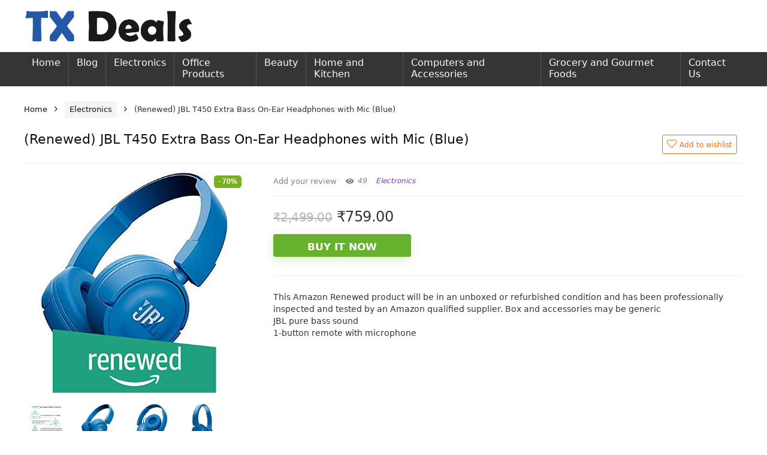

--- FILE ---
content_type: text/html; charset=UTF-8
request_url: https://www.txdeals.in/product/renewed-jbl-t450-extra-bass-on-ear-headphones-with-mic-blue/
body_size: 18880
content:
<!DOCTYPE html>
<!--[if IE 8]>    <html class="ie8" lang="en-US"> <![endif]-->
<!--[if IE 9]>    <html class="ie9" lang="en-US"> <![endif]-->
<!--[if (gt IE 9)|!(IE)] lang="en-US"><![endif]-->
<html lang="en-US">
<head>
<meta charset="UTF-8" />
<meta name=viewport content="width=device-width, initial-scale=1.0" />
<!-- feeds & pingback -->
<link rel="profile" href="https://gmpg.org/xfn/11" />
<link rel="pingback" href="https://www.txdeals.in/xmlrpc.php" />
<meta name='robots' content='max-image-preview:large' />
			<!-- start/ frontend header/ WooZone -->
					<style type="text/css">
				.WooZone-price-info {
					font-size: 0.6em;
				}
				.woocommerce div.product p.price, .woocommerce div.product span.price {
					line-height: initial !important;
				}
			</style>
					<!-- end/ frontend header/ WooZone -->
		
	<!-- This site is optimized with the Yoast SEO plugin v14.3 - https://yoast.com/wordpress/plugins/seo/ -->
	<title>(Renewed) JBL T450 Extra Bass On-Ear Headphones with Mic (Blue) - TX Deals</title>
	<meta name="robots" content="index, follow" />
	<meta name="googlebot" content="index, follow, max-snippet:-1, max-image-preview:large, max-video-preview:-1" />
	<meta name="bingbot" content="index, follow, max-snippet:-1, max-image-preview:large, max-video-preview:-1" />
	<link rel="canonical" href="https://www.txdeals.in/product/renewed-jbl-t450-extra-bass-on-ear-headphones-with-mic-blue/" />
	<meta property="og:locale" content="en_US" />
	<meta property="og:type" content="article" />
	<meta property="og:title" content="(Renewed) JBL T450 Extra Bass On-Ear Headphones with Mic (Blue) - TX Deals" />
	<meta property="og:description" content="This Amazon Renewed product will be in an unboxed or refurbished condition and has been professionally inspected and tested by an Amazon qualified supplier. Box and accessories may be generic JBL pure bass sound 1-button remote with microphone" />
	<meta property="og:url" content="https://www.txdeals.in/product/renewed-jbl-t450-extra-bass-on-ear-headphones-with-mic-blue/" />
	<meta property="og:site_name" content="TX Deals" />
	<meta property="og:image" content="https://images-na.ssl-images-amazon.com/images/I/419hAyAIydL.jpg" />
	<meta property="og:image:width" content="500" />
	<meta property="og:image:height" content="500" />
	<meta name="twitter:card" content="summary_large_image" />
	<script type="application/ld+json" class="yoast-schema-graph">{"@context":"https://schema.org","@graph":[{"@type":"WebSite","@id":"https://www.txdeals.in/#website","url":"https://www.txdeals.in/","name":"TX Deals","description":"Best Deals On Internet","potentialAction":[{"@type":"SearchAction","target":"https://www.txdeals.in/?s={search_term_string}","query-input":"required name=search_term_string"}],"inLanguage":"en-US"},{"@type":"ImageObject","@id":"https://www.txdeals.in/product/renewed-jbl-t450-extra-bass-on-ear-headphones-with-mic-blue/#primaryimage","inLanguage":"en-US","url":"https://images-na.ssl-images-amazon.com/images/I/419hAyAIydL.jpg","width":500,"height":500},{"@type":"WebPage","@id":"https://www.txdeals.in/product/renewed-jbl-t450-extra-bass-on-ear-headphones-with-mic-blue/#webpage","url":"https://www.txdeals.in/product/renewed-jbl-t450-extra-bass-on-ear-headphones-with-mic-blue/","name":"(Renewed) JBL T450 Extra Bass On-Ear Headphones with Mic (Blue) - TX Deals","isPartOf":{"@id":"https://www.txdeals.in/#website"},"primaryImageOfPage":{"@id":"https://www.txdeals.in/product/renewed-jbl-t450-extra-bass-on-ear-headphones-with-mic-blue/#primaryimage"},"datePublished":"2020-05-21T16:24:08+00:00","dateModified":"2020-05-21T16:24:08+00:00","inLanguage":"en-US","potentialAction":[{"@type":"ReadAction","target":["https://www.txdeals.in/product/renewed-jbl-t450-extra-bass-on-ear-headphones-with-mic-blue/"]}]}]}</script>
	<!-- / Yoast SEO plugin. -->


<link rel='dns-prefetch' href='//s.w.org' />
<link rel="alternate" type="application/rss+xml" title="TX Deals &raquo; Feed" href="https://www.txdeals.in/feed/" />
<link rel="alternate" type="application/rss+xml" title="TX Deals &raquo; Comments Feed" href="https://www.txdeals.in/comments/feed/" />
<link rel="alternate" type="application/rss+xml" title="TX Deals &raquo; (Renewed) JBL T450 Extra Bass On-Ear Headphones with Mic (Blue) Comments Feed" href="https://www.txdeals.in/product/renewed-jbl-t450-extra-bass-on-ear-headphones-with-mic-blue/feed/" />
		<script type="text/javascript">
			window._wpemojiSettings = {"baseUrl":"https:\/\/s.w.org\/images\/core\/emoji\/13.1.0\/72x72\/","ext":".png","svgUrl":"https:\/\/s.w.org\/images\/core\/emoji\/13.1.0\/svg\/","svgExt":".svg","source":{"concatemoji":"https:\/\/www.txdeals.in\/wp-includes\/js\/wp-emoji-release.min.js?ver=5.8.12"}};
			!function(e,a,t){var n,r,o,i=a.createElement("canvas"),p=i.getContext&&i.getContext("2d");function s(e,t){var a=String.fromCharCode;p.clearRect(0,0,i.width,i.height),p.fillText(a.apply(this,e),0,0);e=i.toDataURL();return p.clearRect(0,0,i.width,i.height),p.fillText(a.apply(this,t),0,0),e===i.toDataURL()}function c(e){var t=a.createElement("script");t.src=e,t.defer=t.type="text/javascript",a.getElementsByTagName("head")[0].appendChild(t)}for(o=Array("flag","emoji"),t.supports={everything:!0,everythingExceptFlag:!0},r=0;r<o.length;r++)t.supports[o[r]]=function(e){if(!p||!p.fillText)return!1;switch(p.textBaseline="top",p.font="600 32px Arial",e){case"flag":return s([127987,65039,8205,9895,65039],[127987,65039,8203,9895,65039])?!1:!s([55356,56826,55356,56819],[55356,56826,8203,55356,56819])&&!s([55356,57332,56128,56423,56128,56418,56128,56421,56128,56430,56128,56423,56128,56447],[55356,57332,8203,56128,56423,8203,56128,56418,8203,56128,56421,8203,56128,56430,8203,56128,56423,8203,56128,56447]);case"emoji":return!s([10084,65039,8205,55357,56613],[10084,65039,8203,55357,56613])}return!1}(o[r]),t.supports.everything=t.supports.everything&&t.supports[o[r]],"flag"!==o[r]&&(t.supports.everythingExceptFlag=t.supports.everythingExceptFlag&&t.supports[o[r]]);t.supports.everythingExceptFlag=t.supports.everythingExceptFlag&&!t.supports.flag,t.DOMReady=!1,t.readyCallback=function(){t.DOMReady=!0},t.supports.everything||(n=function(){t.readyCallback()},a.addEventListener?(a.addEventListener("DOMContentLoaded",n,!1),e.addEventListener("load",n,!1)):(e.attachEvent("onload",n),a.attachEvent("onreadystatechange",function(){"complete"===a.readyState&&t.readyCallback()})),(n=t.source||{}).concatemoji?c(n.concatemoji):n.wpemoji&&n.twemoji&&(c(n.twemoji),c(n.wpemoji)))}(window,document,window._wpemojiSettings);
		</script>
		<style type="text/css">
img.wp-smiley,
img.emoji {
	display: inline !important;
	border: none !important;
	box-shadow: none !important;
	height: 1em !important;
	width: 1em !important;
	margin: 0 .07em !important;
	vertical-align: -0.1em !important;
	background: none !important;
	padding: 0 !important;
}
</style>
	<link rel='stylesheet' id='thickbox.css-css'  href='https://www.txdeals.in/wp-includes/js/thickbox/thickbox.css?ver=13.6.8' type='text/css' media='all' />
<link rel='stylesheet' id='wp-block-library-css'  href='https://www.txdeals.in/wp-includes/css/dist/block-library/style.min.css?ver=5.8.12' type='text/css' media='all' />
<link rel='stylesheet' id='quads-style-css-css'  href='https://www.txdeals.in/wp-content/plugins/quick-adsense-reloaded/includes/gutenberg/dist/blocks.style.build.css?ver=2.0.9' type='text/css' media='all' />
<link rel='stylesheet' id='wc-blocks-vendors-style-css'  href='https://www.txdeals.in/wp-content/plugins/woocommerce/packages/woocommerce-blocks/build/wc-blocks-vendors-style.css?ver=6.1.0' type='text/css' media='all' />
<link rel='stylesheet' id='wc-blocks-style-css'  href='https://www.txdeals.in/wp-content/plugins/woocommerce/packages/woocommerce-blocks/build/wc-blocks-style.css?ver=6.1.0' type='text/css' media='all' />
<link rel='stylesheet' id='contact-form-7-css'  href='https://www.txdeals.in/wp-content/plugins/contact-form-7/includes/css/styles.css?ver=5.1.7' type='text/css' media='all' />
<link rel='stylesheet' id='toc-screen-css'  href='https://www.txdeals.in/wp-content/plugins/table-of-contents-plus/screen.min.css?ver=2002' type='text/css' media='all' />
<link rel='stylesheet' id='photoswipe-css'  href='https://www.txdeals.in/wp-content/plugins/woocommerce/assets/css/photoswipe/photoswipe.min.css?ver=5.9.1' type='text/css' media='all' />
<link rel='stylesheet' id='photoswipe-default-skin-css'  href='https://www.txdeals.in/wp-content/plugins/woocommerce/assets/css/photoswipe/default-skin/default-skin.min.css?ver=5.9.1' type='text/css' media='all' />
<style id='woocommerce-inline-inline-css' type='text/css'>
.woocommerce form .form-row .required { visibility: visible; }
</style>
<link rel='stylesheet' id='WooZone-frontend-style-css'  href='https://www.txdeals.in/wp-content/plugins/woozone/lib/frontend/css/frontend.css?ver=13.6.8' type='text/css' media='all' />
<link rel='stylesheet' id='parent-style-css'  href='https://www.txdeals.in/wp-content/themes/rehub-theme/style.css?ver=5.8.12' type='text/css' media='all' />
<link rel='stylesheet' id='WooZoneProducts-css'  href='https://www.txdeals.in/wp-content/plugins/woozone/modules/product_in_post/style.css?ver=13.6.8' type='text/css' media='all' />
<!--[if lt IE 9]>
<link rel='stylesheet' id='vc_lte_ie9-css'  href='https://www.txdeals.in/wp-content/plugins/js_composer/assets/css/vc_lte_ie9.min.css?ver=7.0.3' type='text/css' media='screen' />
<![endif]-->
<link rel='stylesheet' id='rhstyle-css'  href='https://www.txdeals.in/wp-content/themes/rehub-blankchild/style.css?ver=10.0' type='text/css' media='all' />
<link rel='stylesheet' id='responsive-css'  href='https://www.txdeals.in/wp-content/themes/rehub-theme/css/responsive.css?ver=10.0' type='text/css' media='all' />
<link rel='stylesheet' id='rehubfontawesome-css'  href='https://www.txdeals.in/wp-content/themes/rehub-theme/admin/fonts/fontawesome/font-awesome.min.css?ver=5.3.1' type='text/css' media='all' />
<link rel='stylesheet' id='rehub-woocommerce-css'  href='https://www.txdeals.in/wp-content/themes/rehub-theme/css/woocommerce.css?ver=10.0' type='text/css' media='all' />
<style id='quads-styles-inline-css' type='text/css'>
.quads-ad-label { font-size: 12px; text-align: center; color: #333;}
</style>
<script type='text/javascript' src='https://www.txdeals.in/wp-includes/js/jquery/jquery.min.js?ver=3.6.0' id='jquery-core-js'></script>
<script type='text/javascript' src='https://www.txdeals.in/wp-includes/js/jquery/jquery-migrate.min.js?ver=3.3.2' id='jquery-migrate-js'></script>
<script type='text/javascript' id='rehub-postview-js-extra'>
/* <![CDATA[ */
var postviewvar = {"rhpost_ajax_url":"https:\/\/www.txdeals.in\/wp-content\/plugins\/rehub-framework\/includes\/rehub_ajax.php","post_id":"1003"};
/* ]]> */
</script>
<script type='text/javascript' src='https://www.txdeals.in/wp-content/plugins/rehub-framework/assets/js/postviews.js?ver=5.8.12' id='rehub-postview-js'></script>
<script type='text/javascript' id='WooZone-frontend-script-js-extra'>
/* <![CDATA[ */
var woozone_vars = {"ajax_url":"https:\/\/www.txdeals.in\/wp-admin\/admin-ajax.php","checkout_url":"https:\/\/www.txdeals.in\/checkout\/","lang":{"loading":"Loading...","closing":"Closing...","saving":"Saving...","updating":"Updating...","amzcart_checkout":"checkout done","amzcart_cancel":"canceled","amzcart_checkout_msg":"all good","amzcart_cancel_msg":"You must check or cancel all amazon shops!","available_yes":"available","available_no":"not available","load_cross_sell_box":"Frequently Bought Together Loading..."}};
/* ]]> */
</script>
<script type='text/javascript' src='https://www.txdeals.in/wp-content/plugins/woozone/lib/frontend/js/frontend.js?ver=13.6.8' id='WooZone-frontend-script-js'></script>
<link rel="https://api.w.org/" href="https://www.txdeals.in/wp-json/" /><link rel="alternate" type="application/json" href="https://www.txdeals.in/wp-json/wp/v2/product/1003" /><link rel="EditURI" type="application/rsd+xml" title="RSD" href="https://www.txdeals.in/xmlrpc.php?rsd" />
<link rel="wlwmanifest" type="application/wlwmanifest+xml" href="https://www.txdeals.in/wp-includes/wlwmanifest.xml" /> 
<meta name="generator" content="WordPress 5.8.12" />
<meta name="generator" content="WooCommerce 5.9.1" />
<link rel='shortlink' href='https://www.txdeals.in/?p=1003' />
<link rel="alternate" type="application/json+oembed" href="https://www.txdeals.in/wp-json/oembed/1.0/embed?url=https%3A%2F%2Fwww.txdeals.in%2Fproduct%2Frenewed-jbl-t450-extra-bass-on-ear-headphones-with-mic-blue%2F" />
<link rel="alternate" type="text/xml+oembed" href="https://www.txdeals.in/wp-json/oembed/1.0/embed?url=https%3A%2F%2Fwww.txdeals.in%2Fproduct%2Frenewed-jbl-t450-extra-bass-on-ear-headphones-with-mic-blue%2F&#038;format=xml" />
<!-- HFCM by 99 Robots - Snippet # 1: GMT -->
<!-- Google Tag Manager -->
<script>(function(w,d,s,l,i){w[l]=w[l]||[];w[l].push({'gtm.start':
new Date().getTime(),event:'gtm.js'});var f=d.getElementsByTagName(s)[0],
j=d.createElement(s),dl=l!='dataLayer'?'&l='+l:'';j.async=true;j.src=
'https://www.googletagmanager.com/gtm.js?id='+i+dl;f.parentNode.insertBefore(j,f);
})(window,document,'script','dataLayer','GTM-KGDD2S');</script>
<!-- End Google Tag Manager -->
<!-- /end HFCM by 99 Robots -->
<!-- HFCM by 99 Robots - Snippet # 4: Google Ads Tag -->
<!-- Google tag (gtag.js) -->
<script async src="https://www.googletagmanager.com/gtag/js?id=AW-16866413164"></script>
<script>
  window.dataLayer = window.dataLayer || [];
  function gtag(){dataLayer.push(arguments);}
  gtag('js', new Date());

  gtag('config', 'AW-16866413164');
</script>
<!-- /end HFCM by 99 Robots -->
<script type='text/javascript'>document.cookie = 'quads_browser_width='+screen.width;</script><style type="text/css"> .main-nav{box-shadow:0 1px 4px rgba(0,0,0,0.1),0 0 0 1px rgba(0,0,0,0.03);}nav.top_menu > ul > li > a{font-weight:normal;} .widget .title:after{border-bottom:2px solid #8035be;}.rehub-main-color-border,nav.top_menu > ul > li.vertical-menu.border-main-color .sub-menu,.rh-main-bg-hover:hover,.wp-block-quote,ul.def_btn_link_tabs li.active a,.wp-block-pullquote{border-color:#8035be;}.wpsm_promobox.rehub_promobox{border-left-color:#8035be!important;}.color_link{color:#8035be !important;}.search-header-contents{border-top-color:#8035be;}.wpb_content_element.wpsm-tabs.n_b_tab .wpb_tour_tabs_wrapper .wpb_tabs_nav .ui-state-active a{border-bottom:3px solid #8035be !important}.featured_slider:hover .score,.top_chart_controls .controls:hover,article.post .wpsm_toplist_heading:before{border-color:#8035be;}.btn_more:hover,.small_post .overlay .btn_more:hover,.tw-pagination .current{border:1px solid #8035be;color:#fff}.wpsm-tabs ul.ui-tabs-nav .ui-state-active a,.rehub_woo_review .rehub_woo_tabs_menu li.current{border-top:3px solid #8035be;}.wps_promobox{border-left:3px solid #8035be;}.gallery-pics .gp-overlay{box-shadow:0 0 0 4px #8035be inset;}.post .rehub_woo_tabs_menu li.current,.woocommerce div.product .woocommerce-tabs ul.tabs li.active{border-top:2px solid #8035be;}.rething_item a.cat{border-bottom-color:#8035be}nav.top_menu ul li ul.sub-menu{border-bottom:2px solid #8035be;}.widget.deal_daywoo,.elementor-widget-wpsm_woofeatured .deal_daywoo{border:3px solid #8035be;padding:20px;background:#fff;}.deal_daywoo .wpsm-bar-bar{background-color:#8035be !important} #buddypress div.item-list-tabs ul li.selected a span,#buddypress div.item-list-tabs ul li.current a span,#buddypress div.item-list-tabs ul li a span,.user-profile-div .user-menu-tab > li.active > a,.user-profile-div .user-menu-tab > li.active > a:focus,.user-profile-div .user-menu-tab > li.active > a:hover,.slide .news_cat a,.news_in_thumb:hover .news_cat a,.news_out_thumb:hover .news_cat a,.col-feat-grid:hover .news_cat a,.carousel-style-deal .re_carousel .controls,.re_carousel .controls:hover,.openedprevnext .postNavigation a,.postNavigation a:hover,.top_chart_pagination a.selected,.flex-control-paging li a.flex-active,.flex-control-paging li a:hover,.widget_edd_cart_widget .edd-cart-number-of-items .edd-cart-quantity,.btn_more:hover,.tabs-menu li:hover,.tabs-menu li.current,.featured_slider:hover .score,#bbp_user_edit_submit,.bbp-topic-pagination a,.bbp-topic-pagination a,.custom-checkbox label.checked:after,.slider_post .caption,ul.postpagination li.active a,ul.postpagination li:hover a,ul.postpagination li a:focus,.top_theme h5 strong,.re_carousel .text:after,#topcontrol:hover,.main_slider .flex-overlay:hover a.read-more,.rehub_chimp #mc_embed_signup input#mc-embedded-subscribe,#rank_1.rank_count,#toplistmenu > ul li:before,.rehub_chimp:before,.wpsm-members > strong:first-child,.r_catbox_btn,.wpcf7 .wpcf7-submit,.comm_meta_wrap .rh_user_s2_label,.wpsm_pretty_hover li:hover,.wpsm_pretty_hover li.current,.rehub-main-color-bg,.togglegreedybtn:after,.rh-bg-hover-color:hover .news_cat a,.rh-main-bg-hover:hover,.rh_wrapper_video_playlist .rh_video_currently_playing,.rh_wrapper_video_playlist .rh_video_currently_playing.rh_click_video:hover,.rtmedia-list-item .rtmedia-album-media-count,.tw-pagination .current,.dokan-dashboard .dokan-dash-sidebar ul.dokan-dashboard-menu li.active,.dokan-dashboard .dokan-dash-sidebar ul.dokan-dashboard-menu li:hover,.dokan-dashboard .dokan-dash-sidebar ul.dokan-dashboard-menu li.dokan-common-links a:hover,#ywqa-submit-question,.woocommerce .widget_price_filter .ui-slider .ui-slider-range,.rh-hov-bor-line > a:after,nav.top_menu > ul:not(.off-canvas) > li > a:after,.rh-border-line:after,.wpsm-table.wpsm-table-main-color table tr th,.rehub_chimp_flat #mc_embed_signup input#mc-embedded-subscribe{background:#8035be;}@media (max-width:767px){.postNavigation a{background:#8035be;}}.rh-main-bg-hover:hover,.rh-main-bg-hover:hover .whitehovered{color:#fff !important} a,.carousel-style-deal .deal-item .priced_block .price_count ins,nav.top_menu ul li.menu-item-has-children ul li.menu-item-has-children > a:before,.top_chart_controls .controls:hover,.flexslider .fa-pulse,.footer-bottom .widget .f_menu li a:hover,.comment_form h3 a,.bbp-body li.bbp-forum-info > a:hover,.bbp-body li.bbp-topic-title > a:hover,#subscription-toggle a:before,#favorite-toggle a:before,.aff_offer_links .aff_name a,.rh-deal-price,.commentlist .comment-content small a,.related_articles .title_cat_related a,article em.emph,.campare_table table.one td strong.red,.sidebar .tabs-item .detail p a,.footer-bottom .widget .title span,footer p a,.welcome-frase strong,article.post .wpsm_toplist_heading:before,.post a.color_link,.categoriesbox:hover h3 a:after,.bbp-body li.bbp-forum-info > a,.bbp-body li.bbp-topic-title > a,.widget .title i,.woocommerce-MyAccount-navigation ul li.is-active a,.category-vendormenu li.current a,.deal_daywoo .title,.rehub-main-color,.wpsm_pretty_colored ul li.current a,.wpsm_pretty_colored ul li.current,.rh-heading-hover-color:hover h2 a,.rh-heading-hover-color:hover h3 a,.rh-heading-hover-color:hover h4 a,.rh-heading-hover-color:hover h5 a,.rh-heading-hover-color:hover .rh-heading-hover-item a,.rh-heading-icon:before,.widget_layered_nav ul li.chosen a:before,.wp-block-quote.is-style-large p,ul.page-numbers li span.current,ul.page-numbers li a:hover,ul.page-numbers li.active a,.page-link > span:not(.page-link-title),blockquote:not(.wp-block-quote) p,span.re_filtersort_btn:hover,span.active.re_filtersort_btn,.deal_daywoo .price,div.sortingloading:after{color:#8035be;} .page-link > span:not(.page-link-title),.postimagetrend .title,.widget.widget_affegg_widget .title,.widget.top_offers .title,.widget.cegg_widget_products .title,header .header_first_style .search form.search-form [type="submit"],header .header_eight_style .search form.search-form [type="submit"],.more_post a,.more_post span,.filter_home_pick span.active,.filter_home_pick span:hover,.filter_product_pick span.active,.filter_product_pick span:hover,.rh_tab_links a.active,.rh_tab_links a:hover,.wcv-navigation ul.menu li.active,.wcv-navigation ul.menu li:hover a,form.search-form [type="submit"],.rehub-sec-color-bg,input#ywqa-submit-question,input#ywqa-send-answer,.woocommerce button.button.alt,.tabsajax span.active.re_filtersort_btn,.wpsm-table.wpsm-table-sec-color table tr th{background:#000000 !important;color:#fff !important;outline:0}.widget.widget_affegg_widget .title:after,.widget.top_offers .title:after,.vc_tta-tabs.wpsm-tabs .vc_tta-tab.vc_active,.vc_tta-tabs.wpsm-tabs .vc_tta-panel.vc_active .vc_tta-panel-heading,.widget.cegg_widget_products .title:after{border-top-color:#000000 !important;}.page-link > span:not(.page-link-title){border:1px solid #000000;}.page-link > span:not(.page-link-title),.header_first_style .search form.search-form [type="submit"] i{color:#fff !important;}.rh_tab_links a.active,.rh_tab_links a:hover,.rehub-sec-color-border,nav.top_menu > ul > li.vertical-menu.border-sec-color > .sub-menu{border-color:#000000}.rh_wrapper_video_playlist .rh_video_currently_playing,.rh_wrapper_video_playlist .rh_video_currently_playing.rh_click_video:hover{background-color:#000000;box-shadow:1200px 0 0 #000000 inset;}.rehub-sec-color{color:#000000} form.search-form input[type="text"]{border-radius:4px}.news .priced_block .price_count,.blog_string .priced_block .price_count,.main_slider .price_count{margin-right:5px}.right_aff .priced_block .btn_offer_block,.right_aff .priced_block .price_count{border-radius:0 !important}form.search-form.product-search-form input[type="text"]{border-radius:4px 0 0 4px;}form.search-form [type="submit"]{border-radius:0 4px 4px 0;}.rtl form.search-form.product-search-form input[type="text"]{border-radius:0 4px 4px 0;}.rtl form.search-form [type="submit"]{border-radius:4px 0 0 4px;}.price_count,.rehub_offer_coupon,#buddypress .dir-search input[type=text],.gmw-form-wrapper input[type=text],.gmw-form-wrapper select,#buddypress a.button,.btn_more,#main_header .wpsm-button,#rh-header-cover-image .wpsm-button,#wcvendor_image_bg .wpsm-button,input[type="text"],textarea,input[type="tel"],input[type="password"],input[type="email"],input[type="url"],input[type="number"],.def_btn,input[type="submit"],input[type="button"],input[type="reset"],.rh_offer_list .offer_thumb .deal_img_wrap,.grid_onsale,.rehub-main-smooth,.re_filter_instore span.re_filtersort_btn:hover,.re_filter_instore span.active.re_filtersort_btn,#buddypress .standard-form input[type=text],#buddypress .standard-form textarea,.blacklabelprice{border-radius:4px}.news-community,.woocommerce .products.grid_woo .product,.rehub_chimp #mc_embed_signup input.email,#mc_embed_signup input#mc-embedded-subscribe,.rh_offer_list,.woo-tax-logo,#buddypress div.item-list-tabs ul li a,#buddypress form#whats-new-form,#buddypress div#invite-list,#buddypress #send-reply div.message-box,.rehub-sec-smooth,.rate-bar-bar,.rate-bar,#wcfm-main-contentainer #wcfm-content,.wcfm_welcomebox_header{border-radius:5px} .woocommerce .summary .masked_coupon,.woocommerce a.woo_loop_btn,.woocommerce .button.checkout,.woocommerce input.button.alt,.woocommerce a.add_to_cart_button,.woocommerce-page a.add_to_cart_button,.woocommerce .single_add_to_cart_button,.woocommerce div.product form.cart .button,.woocommerce .checkout-button.button,.woofiltersbig .prdctfltr_buttons a.prdctfltr_woocommerce_filter_submit,.priced_block .btn_offer_block,.priced_block .button,.rh-deal-compact-btn,input.mdf_button,#buddypress input[type="submit"],#buddypress input[type="button"],#buddypress input[type="reset"],#buddypress button.submit,.wpsm-button.rehub_main_btn,.wcv-grid a.button,input.gmw-submit,#ws-plugin--s2member-profile-submit,#rtmedia_create_new_album,input[type="submit"].dokan-btn-theme,a.dokan-btn-theme,.dokan-btn-theme,#wcfm_membership_container a.wcfm_submit_button,.woocommerce button.button,.rehub-main-btn-bg{background:none #66b22c !important;color:#ffffff !important;fill:#ffffff !important;border:none !important;text-decoration:none !important;outline:0;box-shadow:-1px 6px 19px rgba(102,178,44,0.2) !important;border-radius:4px !important;}.rehub-main-btn-bg > a{color:#ffffff !important;}.woocommerce a.woo_loop_btn:hover,.woocommerce .button.checkout:hover,.woocommerce input.button.alt:hover,.woocommerce a.add_to_cart_button:hover,.woocommerce-page a.add_to_cart_button:hover,.woocommerce a.single_add_to_cart_button:hover,.woocommerce-page a.single_add_to_cart_button:hover,.woocommerce div.product form.cart .button:hover,.woocommerce-page div.product form.cart .button:hover,.woocommerce .checkout-button.button:hover,.woofiltersbig .prdctfltr_buttons a.prdctfltr_woocommerce_filter_submit:hover,.priced_block .btn_offer_block:hover,.wpsm-button.rehub_main_btn:hover,#buddypress input[type="submit"]:hover,#buddypress input[type="button"]:hover,#buddypress input[type="reset"]:hover,#buddypress button.submit:hover,.small_post .btn:hover,.ap-pro-form-field-wrapper input[type="submit"]:hover,.wcv-grid a.button:hover,#ws-plugin--s2member-profile-submit:hover,input[type="submit"].dokan-btn-theme:hover,a.dokan-btn-theme:hover,.dokan-btn-theme:hover,.rething_button .btn_more:hover,#wcfm_membership_container a.wcfm_submit_button:hover,.woocommerce button.button:hover,.rehub-main-btn-bg:hover,.rehub-main-btn-bg:hover > a{background:none #c9e69e !important;color:#ffffff !important;box-shadow:-1px 6px 13px rgba(201,230,158,0.4) !important;border-color:transparent;}.rehub_offer_coupon:hover{border:1px dashed #c9e69e;}.rehub_offer_coupon:hover i.far,.rehub_offer_coupon:hover i.fal,.rehub_offer_coupon:hover i.fas{color:#c9e69e}.re_thing_btn .rehub_offer_coupon.not_masked_coupon:hover{color:#c9e69e !important}.woocommerce a.woo_loop_btn:active,.woocommerce .button.checkout:active,.woocommerce .button.alt:active,.woocommerce a.add_to_cart_button:active,.woocommerce-page a.add_to_cart_button:active,.woocommerce a.single_add_to_cart_button:active,.woocommerce-page a.single_add_to_cart_button:active,.woocommerce div.product form.cart .button:active,.woocommerce-page div.product form.cart .button:active,.woocommerce .checkout-button.button:active,.woofiltersbig .prdctfltr_buttons a.prdctfltr_woocommerce_filter_submit:active,.wpsm-button.rehub_main_btn:active,#buddypress input[type="submit"]:active,#buddypress input[type="button"]:active,#buddypress input[type="reset"]:active,#buddypress button.submit:active,.ap-pro-form-field-wrapper input[type="submit"]:active,.wcv-grid a.button:active,#ws-plugin--s2member-profile-submit:active,input[type="submit"].dokan-btn-theme:active,a.dokan-btn-theme:active,.dokan-btn-theme:active,.woocommerce button.button:active,.rehub-main-btn-bg:active{background:none #66b22c !important;box-shadow:0 1px 0 #999 !important;top:2px;color:#ffffff !important;}.rehub_btn_color{background-color:#66b22c;border:1px solid #66b22c;color:#ffffff;text-shadow:none}.rehub_btn_color:hover{color:#ffffff;background-color:#c9e69e;border:1px solid #c9e69e;}.rething_button .btn_more{border:1px solid #66b22c;color:#66b22c;}.rething_button .priced_block.block_btnblock .price_count{color:#66b22c;font-weight:normal;}.widget_merchant_list .buttons_col{background-color:#66b22c !important;}.widget_merchant_list .buttons_col a{color:#ffffff !important;}.rehub-svg-btn-fill svg{fill:#66b22c;}.rehub-svg-btn-stroke svg{stroke:#66b22c;}@media (max-width:767px){#float-panel-woo-area{border-top:1px solid #66b22c}}.rh_post_layout_big_offer .priced_block .btn_offer_block{text-shadow:none}.re-starburst.badge_4,.re-starburst.badge_4 span,.re-line-badge.badge_4,.re-ribbon-badge.badge_4 span{background:#ff0202;}.table_view_charts .top_chart_item.ed_choice_col.badge_4,.table_view_charts .top_chart_item.ed_choice_col.badge_4 li:first-child:before,.table_view_charts .top_chart_item.ed_choice_col.badge_4 > ul > li:last-child:before{border-top:1px solid #ff0202;}.table_view_charts .top_chart_item.ed_choice_col.badge_4 > ul > li:last-child{border-bottom:1px solid #ff0202;}.re-line-badge.re-line-table-badge.badge_4:before{border-top-color:#ff0202}.re-line-badge.re-line-table-badge.badge_4:after{border-bottom-color:#ff0202}</style><style>#neg_comment, #pos_comment{display:none}
.woocommerce .woocommerce-ordering {
    display: none;
}</style>	<noscript><style>.woocommerce-product-gallery{ opacity: 1 !important; }</style></noscript>
	      <meta name="onesignal" content="wordpress-plugin"/>
            <script>

      window.OneSignal = window.OneSignal || [];

      OneSignal.push( function() {
        OneSignal.SERVICE_WORKER_UPDATER_PATH = "OneSignalSDKUpdaterWorker.js.php";
        OneSignal.SERVICE_WORKER_PATH = "OneSignalSDKWorker.js.php";
        OneSignal.SERVICE_WORKER_PARAM = { scope: '/' };

        OneSignal.setDefaultNotificationUrl("https://www.txdeals.in");
        var oneSignal_options = {};
        window._oneSignalInitOptions = oneSignal_options;

        oneSignal_options['wordpress'] = true;
oneSignal_options['appId'] = '15b4fb2b-b0c8-4ba8-9b86-8206ba9f171f';
oneSignal_options['welcomeNotification'] = { };
oneSignal_options['welcomeNotification']['title'] = "";
oneSignal_options['welcomeNotification']['message'] = "";
oneSignal_options['path'] = "https://www.txdeals.in/wp-content/plugins/onesignal-free-web-push-notifications/sdk_files/";
oneSignal_options['safari_web_id'] = "web.onesignal.auto.1afb9025-a2b0-4a54-8c00-23b218b2b39b";
oneSignal_options['promptOptions'] = { };
oneSignal_options['notifyButton'] = { };
oneSignal_options['notifyButton']['enable'] = true;
oneSignal_options['notifyButton']['position'] = 'bottom-right';
oneSignal_options['notifyButton']['theme'] = 'default';
oneSignal_options['notifyButton']['size'] = 'medium';
oneSignal_options['notifyButton']['showCredit'] = true;
oneSignal_options['notifyButton']['text'] = {};
                OneSignal.init(window._oneSignalInitOptions);
                OneSignal.showSlidedownPrompt();      });

      function documentInitOneSignal() {
        var oneSignal_elements = document.getElementsByClassName("OneSignal-prompt");

        var oneSignalLinkClickHandler = function(event) { OneSignal.push(['registerForPushNotifications']); event.preventDefault(); };        for(var i = 0; i < oneSignal_elements.length; i++)
          oneSignal_elements[i].addEventListener('click', oneSignalLinkClickHandler, false);
      }

      if (document.readyState === 'complete') {
           documentInitOneSignal();
      }
      else {
           window.addEventListener("load", function(event){
               documentInitOneSignal();
          });
      }
    </script>
<meta name="generator" content="Powered by WPBakery Page Builder - drag and drop page builder for WordPress."/>
<link rel="icon" href="https://www.txdeals.in/wp-content/uploads/2020/05/cropped-TX-32x32.png" sizes="32x32" />
<link rel="icon" href="https://www.txdeals.in/wp-content/uploads/2020/05/cropped-TX-192x192.png" sizes="192x192" />
<link rel="apple-touch-icon" href="https://www.txdeals.in/wp-content/uploads/2020/05/cropped-TX-180x180.png" />
<meta name="msapplication-TileImage" content="https://www.txdeals.in/wp-content/uploads/2020/05/cropped-TX-270x270.png" />

<!-- BEGIN ExactMetrics v5.3.8 Universal Analytics - https://exactmetrics.com/ -->
<script>
(function(i,s,o,g,r,a,m){i['GoogleAnalyticsObject']=r;i[r]=i[r]||function(){
	(i[r].q=i[r].q||[]).push(arguments)},i[r].l=1*new Date();a=s.createElement(o),
	m=s.getElementsByTagName(o)[0];a.async=1;a.src=g;m.parentNode.insertBefore(a,m)
})(window,document,'script','https://www.google-analytics.com/analytics.js','ga');
  ga('create', 'UA-78068994-5', 'auto');
  ga('send', 'pageview');
</script>
<!-- END ExactMetrics Universal Analytics -->
		<style type="text/css" id="wp-custom-css">
			.woocommerce a.button{
	border-radius: 100px;
  width: 38px;
  height: 38px;
  padding: 7px;
	font-size: 0;
  width: 38px;
  height: 38px;
  line-height: 38px;
  text-align: center;
  display: flex;
	box-shadow: -1px 6px 19px rgba(102,178,44,0.2) !important;
}

.woocommerce a.button:hover{
	  background: none #c9e69e !important;
    color: #ffffff !important;
    box-shadow: -1px 6px 13px rgba(201,230,158,0.4) !important;
}
.wc_vendors_dash_links a.button, .woocommerce a.button, .woocommerce-page a.button, .woocommerce button.button, .woocommerce-page button.button, .woocommerce input.button, .woocommerce-page input.button{
	color: #ffffff;
	background-color: #66B22C;
	width: 100%;
}

.woocommerce .onsale, .woocommerce .onfeatured{
	background:#77B21D;
	border-radius: 5px;
	padding: 3px 7px;
}

.products .button_action{
	display:none;
}

.pb10{
	padding-bottom:17px !important;
}

.pt10{
	padding-top:17px !important;
}

.woocommerce .products .woo_grid_compact h3{
	margin-bottom:3px;
}

.logo_section_wrap img{
    max-height: 57px !important;
}		</style>
		<noscript><style> .wpb_animate_when_almost_visible { opacity: 1; }</style></noscript>	
<script data-ad-client="ca-pub-4412006407036566" async src="https://pagead2.googlesyndication.com/pagead/js/adsbygoogle.js"></script>
	
</head>
<body class="product-template-default single single-product postid-1003 theme-rehub-theme woocommerce woocommerce-page woocommerce-no-js wpb-js-composer js-comp-ver-7.0.3 vc_responsive elementor-default elementor-kit-77">
	               
<!-- Outer Start -->
<div class="rh-outer-wrap">
    <div id="top_ankor"></div>
    <!-- HEADER -->
            <header id="main_header" class="white_style">
            <div class="header_wrap">
                                                <!-- Logo section -->
<div class="logo_section_wrap">
    <div class="rh-container">
        <div class="logo-section rh-flex-center-align tabletblockdisplay header_second_style clearfix">
            <div class="logo">
          		          			<a href="https://www.txdeals.in" class="logo_image"><img src="https://www.txdeals.in/wp-content/uploads/2020/07/TX-Deals-Official-Logo.png" alt="TX Deals" height="" width="" /></a>
          		       
            </div>                       
                                  
        </div>
    </div>
</div>
<!-- /Logo section -->  
<!-- Main Navigation -->
<div class="main-nav dark_style">  
    <div class="rh-container"> 
	        
        <nav class="top_menu"><ul id="menu-main-menu" class="menu"><li id="menu-item-33" class="menu-item menu-item-type-custom menu-item-object-custom menu-item-home"><a href="https://www.txdeals.in/">Home</a></li>
<li id="menu-item-2146" class="menu-item menu-item-type-post_type menu-item-object-page"><a href="https://www.txdeals.in/blog/">Blog</a></li>
<li id="menu-item-34" class="menu-item menu-item-type-taxonomy menu-item-object-product_cat current-product-ancestor current-menu-parent current-product-parent"><a href="https://www.txdeals.in/product-category/electronics/">Electronics</a></li>
<li id="menu-item-35" class="menu-item menu-item-type-taxonomy menu-item-object-product_cat"><a href="https://www.txdeals.in/product-category/office-products/">Office Products</a></li>
<li id="menu-item-102" class="menu-item menu-item-type-taxonomy menu-item-object-product_cat"><a href="https://www.txdeals.in/product-category/beauty/">Beauty</a></li>
<li id="menu-item-103" class="menu-item menu-item-type-taxonomy menu-item-object-product_cat"><a href="https://www.txdeals.in/product-category/home-and-kitchen/">Home and Kitchen</a></li>
<li id="menu-item-115" class="menu-item menu-item-type-taxonomy menu-item-object-product_cat"><a href="https://www.txdeals.in/product-category/computers-and-accessories/">Computers and Accessories</a></li>
<li id="menu-item-116" class="menu-item menu-item-type-taxonomy menu-item-object-product_cat"><a href="https://www.txdeals.in/product-category/grocery-and-gourmet-foods/">Grocery and Gourmet Foods</a></li>
<li id="menu-item-573" class="menu-item menu-item-type-custom menu-item-object-custom"><a href="https://www.txdeals.in/contact-us/">Contact Us</a></li>
</ul></nav>        <div class="responsive_nav_wrap rh_mobile_menu">
            <div id="dl-menu" class="dl-menuwrapper rh-flex-center-align">
                <button id="dl-trigger" class="dl-trigger" aria-label="Menu">
                    <svg viewBox="0 0 32 32" xmlns="http://www.w3.org/2000/svg">
                        <g>
                            <line stroke-linecap="round" id="rhlinemenu_1" y2="7" x2="29" y1="7" x1="3"/>
                            <line stroke-linecap="round" id="rhlinemenu_2" y2="16" x2="18" y1="16" x1="3"/>
                            <line stroke-linecap="round" id="rhlinemenu_3" y2="25" x2="26" y1="25" x1="3"/>
                        </g>
                    </svg>
                </button>
                <div id="mobile-menu-icons" class="rh-flex-center-align rh-flex-right-align">
                    <div id="slide-menu-mobile"></div>
                </div>
            </div>
                    </div>
        <div class="search-header-contents"><form  role="search" method="get" class="search-form" action="https://www.txdeals.in/">
  	<input type="text" name="s" placeholder="Search" class="re-ajax-search" autocomplete="off" data-posttype="product">
  	<input type="hidden" name="post_type" value="product" />  	<button type="submit" class="btnsearch"><i class="fal fa-search"></i></button>
</form>
<div class="re-aj-search-wrap"></div></div>
    </div>
</div>
<!-- /Main Navigation -->
            </div>  
        </header>
            

    
<!-- CONTENT -->
<div class="rh-container"> 
    <div class="rh-content-wrap clearfix">
        <div id="contents-section-woo-area" class="rh-stickysidebar-wrapper">                      
            <div class="ce_woo_auto_sections ce_woo_blocks main-side rh-sticky-container clearfix full_width woo_default_no_sidebar" id="content">
                <div class="post">
                                                            
                    <nav class="woocommerce-breadcrumb"><a href="https://www.txdeals.in">Home</a><span class="delimiter"><i class="far fa-angle-right"></i></span><a href="https://www.txdeals.in/product-category/electronics/">Electronics</a><span class="delimiter"><i class="far fa-angle-right"></i></span>(Renewed) JBL T450 Extra Bass On-Ear Headphones with Mic (Blue)</nav>
                       
                        <div id="product-1003" class="post-1003 product type-product status-publish has-post-thumbnail product_cat-electronics pa_brand-visit-the-jbl-store first instock sale shipping-taxable product-type-external">                         
                            <div class="ce_woo_block_top_holder">
                                <div class="woo_bl_title flowhidden mb10">
                                    <div class="woocommerce-notices-wrapper"></div> 

                                    <h1 class="floatleft tabletblockdisplay pr20 ">(Renewed) JBL T450 Extra Bass On-Ear Headphones with Mic (Blue)</h1>
                                                                        
                                    <div class="woo-top-actions tabletblockdisplay floatright">
                                        <div class="woo-button-actions-area pl5 pb5 pr5">
                                                                                                                                                                                <div class="heart_thumb_wrap text-center"><span class="flowhidden cell_wishlist"><span class="heartplus" data-post_id="1003" data-informer="0"><span class="ml5 rtlmr5 wishaddwrap" id="wishadd1003">Add to wishlist</span><span class="ml5 rtlmr5 wishaddedwrap" id="wishadded1003">Added to wishlist</span><span class="ml5 rtlmr5 wishremovedwrap" id="wishremoved1003">Removed from wishlist</span> </span></span><span id="wishcount1003" class="thumbscount">0</span> </div>                                                                                    </div> 
                                    </div>                                                                     
                                </div>                                 
                                <div class="border-grey-bottom clearfix mb15"></div>

                                <div class="wpsm-one-third wpsm-column-first tabletblockdisplay compare-full-images modulo-lightbox mb30">
                                                                                             
                                    <figure class="text-center">
                                                                                                                        
                                                    
        <span class="onsale"><span>- 70%</span></span>                                                                                     
                                        <a data-rel="rh_top_gallery" href="https://images-na.ssl-images-amazon.com/images/I/419hAyAIydL.jpg" target="_blank" data-thumb="https://images-na.ssl-images-amazon.com/images/I/419hAyAIydL.jpg">            
                                            <img class="lazyload" data-src="https://images-na.ssl-images-amazon.com/images/I/419hAyAIydL.jpg" height="500" alt="(Renewed) JBL T450 Extra Bass On-Ear Headphones with Mic (Blue)" src="https://www.txdeals.in/wp-content/themes/rehub-theme/images/default/noimage_500_500.png" />                                        </a>
                                    </figure>
                                                                         
                                        <div class="rh-flex-eq-height rh_mini_thumbs compare-full-thumbnails mt15 mb15">
                                                                                                                                            <a data-rel="rh_top_gallery" data-thumb="https://images-na.ssl-images-amazon.com/images/I/51NlkwizUuL.jpg" href="https://images-na.ssl-images-amazon.com/images/I/51NlkwizUuL.jpg" target="_blank" class="rh-flex-center-align mb10" data-title=""> 
                                                    <img class="nolazyftheme" src="https://images-na.ssl-images-amazon.com/images/I/51NlkwizUuL.jpg" height="60" alt="(Renewed) JBL T450 Extra Bass On-Ear Headphones with Mic (Blue)" />                                                </a>                               
                                                                                                                                            <a data-rel="rh_top_gallery" data-thumb="https://images-na.ssl-images-amazon.com/images/I/41cmz%2BhOYeL.jpg" href="https://images-na.ssl-images-amazon.com/images/I/41cmz%2BhOYeL.jpg" target="_blank" class="rh-flex-center-align mb10" data-title=""> 
                                                    <img class="nolazyftheme" src="https://images-na.ssl-images-amazon.com/images/I/41cmz%2BhOYeL.jpg" height="60" alt="(Renewed) JBL T450 Extra Bass On-Ear Headphones with Mic (Blue)" />                                                </a>                               
                                                                                                                                            <a data-rel="rh_top_gallery" data-thumb="https://images-na.ssl-images-amazon.com/images/I/41tdOYcOhtL.jpg" href="https://images-na.ssl-images-amazon.com/images/I/41tdOYcOhtL.jpg" target="_blank" class="rh-flex-center-align mb10" data-title=""> 
                                                    <img class="nolazyftheme" src="https://images-na.ssl-images-amazon.com/images/I/41tdOYcOhtL.jpg" height="60" alt="(Renewed) JBL T450 Extra Bass On-Ear Headphones with Mic (Blue)" />                                                </a>                               
                                                                                                                                            <a data-rel="rh_top_gallery" data-thumb="https://images-na.ssl-images-amazon.com/images/I/41cmZYMB3cL.jpg" href="https://images-na.ssl-images-amazon.com/images/I/41cmZYMB3cL.jpg" target="_blank" class="rh-flex-center-align mb10" data-title=""> 
                                                    <img class="nolazyftheme" src="https://images-na.ssl-images-amazon.com/images/I/41cmZYMB3cL.jpg" height="60" alt="(Renewed) JBL T450 Extra Bass On-Ear Headphones with Mic (Blue)" />                                                </a>                               
                                                                                                                                            <a data-rel="rh_top_gallery" data-thumb="https://images-na.ssl-images-amazon.com/images/I/41KtyQE-TDL.jpg" href="https://images-na.ssl-images-amazon.com/images/I/41KtyQE-TDL.jpg" target="_blank" class="rh-flex-center-align mb10" data-title=""> 
                                                    <img class="nolazyftheme" src="https://images-na.ssl-images-amazon.com/images/I/41KtyQE-TDL.jpg" height="60" alt="(Renewed) JBL T450 Extra Bass On-Ear Headphones with Mic (Blue)" />                                                </a>                               
                                                                                                                                            <a data-rel="rh_top_gallery" data-thumb="https://images-na.ssl-images-amazon.com/images/I/21aGOrz0pcL.jpg" href="https://images-na.ssl-images-amazon.com/images/I/21aGOrz0pcL.jpg" target="_blank" class="rh-flex-center-align mb10" data-title=""> 
                                                    <img class="nolazyftheme" src="https://images-na.ssl-images-amazon.com/images/I/21aGOrz0pcL.jpg" height="60" alt="(Renewed) JBL T450 Extra Bass On-Ear Headphones with Mic (Blue)" />                                                </a>                               
                                             
                                             
                                                                   
                                        </div>                                      
                                      
                                </div>
                                <div class="wpsm-two-third tabletblockdisplay wpsm-column-last mb30">
                                                                                                                                                <div class="rh-flex-center-align woo_top_meta mobileblockdisplay mb10">
                                         
                                            <div class="floatleft mr15 disablefloatmobile">
                                                                                                                                                    <span data-scrollto="#reviews" class="rehub_scroll cursorpointer font80 greycolor">Add your review</span>
                                                                                            </div>
                                                                                <span class="floatleft meta post-meta mt0 mb0 disablefloatmobile">
                                            <span class="greycolor postview_meta mr10">49</span><a class="mr5 ml5 rh-cat-18" href="https://www.txdeals.in/product-category/electronics/" title="View all posts in Electronics">Electronics</a>                                     
                                        </span>                                        
                                    </div> 
                                    
                                                                        
                                    <div class="rh-line mb20 mt10"></div> 
                                    <div class="rh_post_layout_rev_price_holder">
                                        <div class="floatright mobileblockdisplay"> 
                                                                                                             
                                        </div>  
                                                                                               
                                        <div class="compare-button-holder">
                                                                                
                                            <p class="price"><del aria-hidden="true"><span class="woocommerce-Price-amount amount"><bdi><span class="woocommerce-Price-currencySymbol">&#8377;</span>2,499.00</bdi></span></del> <ins><span class="woocommerce-Price-amount amount"><bdi><span class="woocommerce-Price-currencySymbol">&#8377;</span>759.00</bdi></span></ins></p>
                                                                                                                                        <div class="woo-button-area mb30">
                                                    
<div class="coupon_woo_rehub ">
  									<p class="cart">
						<a href="//www.amazon.in/dp/B07JKCMYJ5/?tag=supcootri-21" rel="nofollow sponsored" class="single_add_to_cart_button button alt" target="_blank">Buy It Now</a>
							<script>
				(function( w, d, $, undefined ) {
					"use strict";

					//console.log( 'external product button', $(".single_add_to_cart_button") );
					$(document).ready(function() {
						var btn 		= $(".single_add_to_cart_button"),
							btn_type 	= btn.length ? btn.prop('type') : '',
							form 		= btn.length ? btn.parents('form:first') : $(document.createDocumentFragment()),
							newurl 		= form.length ? form.prop('action') : '';
						console.log( btn, btn_type, form );

						//the formtarget attribute is only used for buttons with type="submit" /html5
						if ( 'submit' == btn_type ) {
							btn.attr( "formtarget", "_blank" );
													}
						else if ( btn.length ) {
							btn.attr( "target", "_blank" );
						}
					});
				})( window, document, jQuery );
				</script>
		</p>
		
</div>
                                                </div>
                                                                       
                                        </div>                                                                               
                                    </div>
                                                                                                            <div class="rh-line mt30 mb25"></div>
                                                                                                            
                                    <div>
                                                                        
                                        <div class="mobilesblockdisplay font90 lineheight20 woo_desc_part">
                                                                                            <div class="woocommerce-product-details__short-description">
	<p>This Amazon Renewed product will be in an unboxed or refurbished condition and has been professionally inspected and tested by an Amazon qualified supplier. Box and accessories may be generic<br />
JBL pure bass sound<br />
1-button remote with microphone</p>
</div>
                                                                                                                                                                            </div>                                   
                                        <div class="clearfix"></div>
                                    </div>
                                    <div class="woo-single-meta font80">
                                                                                                                                                       
                                                                            </div> 
                                    <div class="top_share notextshare">
                                        
                                    </div>                                                                      
                                     
                                </div>
                            </div>
                            
                            <div class="other-woo-area clearfix">
                                <div class="rh-container">
                                                                    </div>  
                            </div> 

                            
                                
                                 
                                <div class="flowhidden rh-float-panel" id="float-panel-woo-area">
                                    <div class="rh-container rh-flex-center-align pt10 pb10">
                                        <div class="float-panel-woo-image">
                                            <img class="nolazyftheme" src="https://images-na.ssl-images-amazon.com/images/I/419hAyAIydL.jpg" width="50" height="50" alt="(Renewed) JBL T450 Extra Bass On-Ear Headphones with Mic (Blue)" />                                        </div>
                                        <div class="float-panel-woo-info wpsm_pretty_colored rh-line-left pl15 ml15">
                                            <div class="float-panel-woo-title rehub-main-font mb5 font110">
                                                (Renewed) JBL T450 Extra Bass On-Ear Headphones with Mic (Blue)                                            </div>
                                            <ul class="float-panel-woo-links list-unstyled list-line-style font80 fontbold lineheight15">
                                                                                                    <li class="additional_information_tab" id="tab-title-additional_information">
                                                                                                                <a href="#section-additional_information">Additional information</a>
                                                    </li>                                                
                                                                                                    <li class="reviews_tab" id="tab-title-reviews">
                                                                                                                <a href="#section-reviews">Reviews (0)</a>
                                                    </li>                                                
                                                                                        
                                            </ul>                                  
                                        </div>
                                        <div class="float-panel-woo-btn rh-flex-columns rh-flex-right-align">
                                            <div class="float-panel-woo-price rh-flex-center-align font120 rh-flex-right-align">
                                                <p class="price"><del aria-hidden="true"><span class="woocommerce-Price-amount amount"><bdi><span class="woocommerce-Price-currencySymbol">&#8377;</span>2,499.00</bdi></span></del> <ins><span class="woocommerce-Price-amount amount"><bdi><span class="woocommerce-Price-currencySymbol">&#8377;</span>759.00</bdi></span></ins></p>
                                            </div>
                                            <div class="float-panel-woo-button rh-flex-center-align rh-flex-right-align">
                                                                                                                                                                                                                                                                                    <a target="_blank" href="//www.amazon.in/dp/B07JKCMYJ5/?tag=supcootri-21" rel="nofollow" data-product_id="1003" data-product_sku="" data-quantity="1" class="button ajax_add_to_cart"><svg height="24px" version="1.1" fill="white" viewBox="0 0 64 64" width="24px" xmlns="http://www.w3.org/2000/svg"><g><path d="M56.262,17.837H26.748c-0.961,0-1.508,0.743-1.223,1.661l4.669,13.677c0.23,0.738,1.044,1.336,1.817,1.336h19.35 c0.773,0,1.586-0.598,1.815-1.336l4.069-14C57.476,18.437,57.036,17.837,56.262,17.837z"></path><circle cx="29.417" cy="50.267" r="4.415"></circle><circle cx="48.099" cy="50.323" r="4.415"></circle><path d="M53.4,39.004H27.579L17.242,9.261H9.193c-1.381,0-2.5,1.119-2.5,2.5s1.119,2.5,2.5,2.5h4.493l10.337,29.743H53.4 c1.381,0,2.5-1.119,2.5-2.5S54.781,39.004,53.4,39.004z"></path></g></svg></a>                                                                                                                                                                                                                          
                                            </div>                                        
                                        </div>                                    
                                    </div>                           
                                </div>                                    

                                <div class="content-woo-area">
                                                                            <div class="rh-tabletext-block rh-tabletext-wooblock" id="section-additional_information">
                                            <div class="rh-tabletext-block-heading">
                                                <span class="toggle-this-table"></span>
                                                <h4 class="rh-heading-icon">Additional information</h4>
                                            </div>
                                            <div class="rh-tabletext-block-wrapper">
                                                
	<div class="rh-woo-section-title"><h2 class="mt0">Specification: <span class="rh-woo-section-sub">(Renewed) JBL T450 Extra Bass On-Ear Headphones with Mic (Blue)</span></h2></div>

<table class="woocommerce-product-attributes shop_attributes">
			<tr class="woocommerce-product-attributes-item woocommerce-product-attributes-item--attribute_pa_brand">
			<th class="woocommerce-product-attributes-item__label">Brand</th>
			<td class="woocommerce-product-attributes-item__value"><p><a href="https://www.txdeals.in/brand/visit-the-jbl-store/" rel="tag">Visit the JBL Store</a></p>
</td>
		</tr>
	</table>
                                            </div>
                                        </div>                                            
                                                                            <div class="rh-tabletext-block rh-tabletext-wooblock" id="section-reviews">
                                            <div class="rh-tabletext-block-heading">
                                                <span class="toggle-this-table"></span>
                                                <h4 class="rh-heading-icon">Reviews (0)</h4>
                                            </div>
                                            <div class="rh-tabletext-block-wrapper">
                                                <div id="reviews" class="woocommerce-Reviews">
	<h2 class="rh-heading-icon woocommerce-Reviews-title mb15 fontnormal font120">User Reviews	</h2>
	<div class="mb20 rh-line"></div>	
	<div class="mobileblockdisplay rh-flex-center-align">
		<div class="woo-rev-part pr30 pl30 text-center">
			<div class="woo-avg-rating">
				<span class="orangecolor font200 fontbold">0.0</span> <span class="greycolor font90">out of 5</span>
				<div class="clearfix"></div>
							</div>				
		</div>
		<div class="woo-rev-part pl20 pr20 rh-line-left rh-line-right rh-flex-grow1">
			<div class="woo-rating-bars">
								<div class="rating-bar">
					<div class="star-rating-wrap">
						<div class="rh_woo_star" title="Rated 5 out of 5">
							<span class="rhwoostar rhwoostar1 active">&#9733;</span><span class="rhwoostar rhwoostar2 active">&#9733;</span><span class="rhwoostar rhwoostar3 active">&#9733;</span><span class="rhwoostar rhwoostar4 active">&#9733;</span><span class="rhwoostar rhwoostar5 active">&#9733;</span>						</div>	

					</div>
										<div class="rating-percentage-bar-wrap">
						<div class="rating-percentage-bar">
							<span style="width:0%" class="rating-percentage"></span>
						</div>
					</div>
										<div class="rating-count zero">0</div>
									</div>
								<div class="rating-bar">
					<div class="star-rating-wrap">
						<div class="rh_woo_star" title="Rated 4 out of 5">
							<span class="rhwoostar rhwoostar1 active">&#9733;</span><span class="rhwoostar rhwoostar2 active">&#9733;</span><span class="rhwoostar rhwoostar3 active">&#9733;</span><span class="rhwoostar rhwoostar4 active">&#9733;</span><span class="rhwoostar rhwoostar5">&#9733;</span>						</div>	

					</div>
										<div class="rating-percentage-bar-wrap">
						<div class="rating-percentage-bar">
							<span style="width:0%" class="rating-percentage"></span>
						</div>
					</div>
										<div class="rating-count zero">0</div>
									</div>
								<div class="rating-bar">
					<div class="star-rating-wrap">
						<div class="rh_woo_star" title="Rated 3 out of 5">
							<span class="rhwoostar rhwoostar1 active">&#9733;</span><span class="rhwoostar rhwoostar2 active">&#9733;</span><span class="rhwoostar rhwoostar3 active">&#9733;</span><span class="rhwoostar rhwoostar4">&#9733;</span><span class="rhwoostar rhwoostar5">&#9733;</span>						</div>	

					</div>
										<div class="rating-percentage-bar-wrap">
						<div class="rating-percentage-bar">
							<span style="width:0%" class="rating-percentage"></span>
						</div>
					</div>
										<div class="rating-count zero">0</div>
									</div>
								<div class="rating-bar">
					<div class="star-rating-wrap">
						<div class="rh_woo_star" title="Rated 2 out of 5">
							<span class="rhwoostar rhwoostar1 active">&#9733;</span><span class="rhwoostar rhwoostar2 active">&#9733;</span><span class="rhwoostar rhwoostar3">&#9733;</span><span class="rhwoostar rhwoostar4">&#9733;</span><span class="rhwoostar rhwoostar5">&#9733;</span>						</div>	

					</div>
										<div class="rating-percentage-bar-wrap">
						<div class="rating-percentage-bar">
							<span style="width:0%" class="rating-percentage"></span>
						</div>
					</div>
										<div class="rating-count zero">0</div>
									</div>
								<div class="rating-bar">
					<div class="star-rating-wrap">
						<div class="rh_woo_star" title="Rated 1 out of 5">
							<span class="rhwoostar rhwoostar1 active">&#9733;</span><span class="rhwoostar rhwoostar2">&#9733;</span><span class="rhwoostar rhwoostar3">&#9733;</span><span class="rhwoostar rhwoostar4">&#9733;</span><span class="rhwoostar rhwoostar5">&#9733;</span>						</div>	

					</div>
										<div class="rating-percentage-bar-wrap">
						<div class="rating-percentage-bar">
							<span style="width:0%" class="rating-percentage"></span>
						</div>
					</div>
										<div class="rating-count zero">0</div>
									</div>
							</div>		
		</div>
		<div class="woo-rev-part pl30 ml10 pr30">
			<span class="wpsm-button medium rehub_main_btn rehub-main-smooth rehub_scroll" data-scrollto="#woo_comm_form">Write a review</span>
		</div>
	</div>
	<div class="mb20 mt20 rh-line"></div>

	<div id="comments">
		
			<p class="woocommerce-noreviews">There are no reviews yet.</p>

			</div>

	<div id="woo_comm_form">

		
			<div id="review_form_wrapper">
				<div id="review_form">
						<div id="respond" class="comment-respond">
		<h3 id="reply-title" class="comment-reply-title">Be the first to review &ldquo;(Renewed) JBL T450 Extra Bass On-Ear Headphones with Mic (Blue)&rdquo; <small><a rel="nofollow" id="cancel-comment-reply-link" href="/product/renewed-jbl-t450-extra-bass-on-ear-headphones-with-mic-blue/#respond" style="display:none;">Cancel reply</a></small></h3><form action="https://www.txdeals.in/wp-comments-post.php" method="post" id="commentform" class="comment-form"><p class="comment-notes"><span id="email-notes">Your email address will not be published.</span> Required fields are marked <span class="required">*</span></p><p class="comment-form-rating"><label for="rating">Your Rating</label><select name="rating" id="rating" required>
									<option value="">Rate&hellip;</option>
									<option value="5">Perfect</option>
									<option value="4">Good</option>
									<option value="3">Average</option>
									<option value="2">Not that bad</option>
									<option value="1">Very Poor</option>
								</select></p><p class="comment-form-comment"><label for="comment">Your Review <span class="required">*</span></label><textarea id="comment" name="comment" cols="45" rows="8" required></textarea></p><div class="woo_pros_cons_form flowhidden"><div class="comment-form-comment wpsm-one-half"><textarea id="pos_comment" name="pos_comment" rows="6" placeholder="PROS:"></textarea></div><div class="comment-form-comment wpsm-one-half"><textarea id="neg_comment" name="neg_comment" rows="6" placeholder="CONS:"></textarea></div></div><p class="comment-form-author"><label for="author">Name <span class="required">*</span></label> <input id="author" name="author" type="text" value="" size="30" required /></p>
<p class="comment-form-email"><label for="email">Email <span class="required">*</span></label> <input id="email" name="email" type="email" value="" size="30" required /></p>
<p class="comment-form-cookies-consent"><input id="wp-comment-cookies-consent" name="wp-comment-cookies-consent" type="checkbox" value="yes" /> <label for="wp-comment-cookies-consent">Save my name, email, and website in this browser for the next time I comment.</label></p>
<p class="form-submit"><input name="submit" type="submit" id="submit" class="submit" value="Submit" /> <input type='hidden' name='comment_post_ID' value='1003' id='comment_post_ID' />
<input type='hidden' name='comment_parent' id='comment_parent' value='0' />
</p><p style="display: none;"><input type="hidden" id="akismet_comment_nonce" name="akismet_comment_nonce" value="b96074ffb7" /></p><p style="display: none;"><input type="hidden" id="ak_js" name="ak_js" value="19"/></p></form>	</div><!-- #respond -->
					</div>
			</div>
					

	</div>



	<div class="clear"></div>
</div>
                                            </div>
                                        </div>                                            
                                                                    </div>

                            
                            <!-- Related -->
                                                         
    <div class="rh-tabletext-block rh-tabletext-wooblock related-woo-area" id="section-woo-related">
        <div class="rh-tabletext-block-heading">
            <span class="toggle-this-table"></span>
            <h4 class="rh-heading-icon">Related Products</h4>
        </div>
        <div class="rh-tabletext-block-wrapper"> 
                    
            <div class="col_wrap_three rh-flex-eq-height woorelatedgrid compact_rel_grid">
                                                                        <div class="col_item border-lightgrey pb10 pl10 pr10 pt10">
                        <div class="medianews-img floatleft mr20 rtlml20">
                            <a href="https://www.txdeals.in/product/denler-bass-max-dm10-in-ear-headphones-with-mic-black/">
                            <img class="lazyload" data-src="https://images-na.ssl-images-amazon.com/images/I/41reaUDblbL.jpg" width="80" alt="Denler Bass Max DM10 in-Ear Headphones with Mic (Black)" src="https://www.txdeals.in/wp-content/themes/rehub-theme/images/default/blank.gif" /> 
                            </a>                    
                        </div>
                        <div class="medianews-body floatright">
                            <h5 class="font90 lineheight20 mb10 mt0 fontnormal">
                                <a href="https://www.txdeals.in/product/denler-bass-max-dm10-in-ear-headphones-with-mic-black/">Denler Bass Max DM10 in-Ear Headphones with Mic (Black)</a>
                            </h5>
                            <div class="font80 lineheight15 greencolor">
                                &#8377;610.00                            </div>
                                                                                    
                        </div>
                    </div>
                                                        <div class="col_item border-lightgrey pb10 pl10 pr10 pt10">
                        <div class="medianews-img floatleft mr20 rtlml20">
                            <a href="https://www.txdeals.in/product/renewed-jbl-flip-4-portable-wireless-speaker-with-powerful-bass-mic-black/">
                            <img class="lazyload" data-src="https://images-na.ssl-images-amazon.com/images/I/41HBXjUGCEL.jpg" width="80" alt="(Renewed) JBL Flip 4 Portable Wireless Speaker with Powerful Bass &#038; Mic (Black)" src="https://www.txdeals.in/wp-content/themes/rehub-theme/images/default/blank.gif" /> 
                            </a>                    
                        </div>
                        <div class="medianews-body floatright">
                            <h5 class="font90 lineheight20 mb10 mt0 fontnormal">
                                <a href="https://www.txdeals.in/product/renewed-jbl-flip-4-portable-wireless-speaker-with-powerful-bass-mic-black/">(Renewed) JBL Flip 4 Portable Wireless Speaker with Powerful Bass &#038; Mic (Black)</a>
                            </h5>
                            <div class="font80 lineheight15 greencolor">
                                &#8377;2,836.00                            </div>
                                                                                    
                        </div>
                    </div>
                                                        <div class="col_item border-lightgrey pb10 pl10 pr10 pt10">
                        <div class="medianews-img floatleft mr20 rtlml20">
                            <a href="https://www.txdeals.in/product/hoteon-true-wireless-earbuds-bluetooth-5-0-headphones-sports-in-ear-tws-stereo-mini-headset-w-mic-extra-bass-ipx5-sweatproof-15h-battery-charging-case-noise-cancelling-earphones-black/">
                            <img class="lazyload" data-src="https://images-na.ssl-images-amazon.com/images/I/31pdJwaZbRL.jpg" width="80" alt="Hoteon True Wireless Earbuds Bluetooth 5.0 Headphones, Sports in-Ear TWS Stereo Mini Headset w/Mic Extra Bass IPX5 Sweatproof 15H Battery Charging Case Noise Cancelling Earphones (Black)" src="https://www.txdeals.in/wp-content/themes/rehub-theme/images/default/blank.gif" /> 
                            </a>                    
                        </div>
                        <div class="medianews-body floatright">
                            <h5 class="font90 lineheight20 mb10 mt0 fontnormal">
                                <a href="https://www.txdeals.in/product/hoteon-true-wireless-earbuds-bluetooth-5-0-headphones-sports-in-ear-tws-stereo-mini-headset-w-mic-extra-bass-ipx5-sweatproof-15h-battery-charging-case-noise-cancelling-earphones-black/">Hoteon True Wireless Earbuds Bluetooth 5.0 Headphones, Sports in-Ear TWS Stereo Mini Headset w/Mic Extra Bass IPX5 Sweatproof 15H Battery Charging Case Noise Cancelling Earphones (Black)</a>
                            </h5>
                            <div class="font80 lineheight15 greencolor">
                                &#8377;999.00                            </div>
                                                                                    
                        </div>
                    </div>
                                                        <div class="col_item border-lightgrey pb10 pl10 pr10 pt10">
                        <div class="medianews-img floatleft mr20 rtlml20">
                            <a href="https://www.txdeals.in/product/iball-10000-mah-powerbank-ib-10000lp-dual-usb-output-white/">
                            <img class="lazyload" data-src="https://images-na.ssl-images-amazon.com/images/I/31VlkdBUWuL.jpg" width="80" alt="iBall 10000 mAh Powerbank (IB-10000LP), Dual USB Output, White" src="https://www.txdeals.in/wp-content/themes/rehub-theme/images/default/blank.gif" /> 
                            </a>                    
                        </div>
                        <div class="medianews-body floatright">
                            <h5 class="font90 lineheight20 mb10 mt0 fontnormal">
                                <a href="https://www.txdeals.in/product/iball-10000-mah-powerbank-ib-10000lp-dual-usb-output-white/">iBall 10000 mAh Powerbank (IB-10000LP), Dual USB Output, White</a>
                            </h5>
                            <div class="font80 lineheight15 greencolor">
                                &#8377;349.00                            </div>
                                                                                    
                        </div>
                    </div>
                                                        <div class="col_item border-lightgrey pb10 pl10 pr10 pt10">
                        <div class="medianews-img floatleft mr20 rtlml20">
                            <a href="https://www.txdeals.in/product/renewed-jbl-e25bt-wireless-in-ear-headphones-black/">
                            <img class="lazyload" data-src="https://www.txdeals.in/wp-content/uploads/thumbs_dir/Renewed-JBL-E25BT-Wireless-in-Ear-Headphones-Black-0-op687w0igsulpkd2kxx1somezzcidw72fl1fiz46xs.jpg" width="80" alt="(Renewed) JBL E25BT Wireless in-Ear Headphones (Black)" src="https://www.txdeals.in/wp-content/themes/rehub-theme/images/default/blank.gif" /> 
                            </a>                    
                        </div>
                        <div class="medianews-body floatright">
                            <h5 class="font90 lineheight20 mb10 mt0 fontnormal">
                                <a href="https://www.txdeals.in/product/renewed-jbl-e25bt-wireless-in-ear-headphones-black/">(Renewed) JBL E25BT Wireless in-Ear Headphones (Black)</a>
                            </h5>
                            <div class="font80 lineheight15 greencolor">
                                &#8377;648.00                            </div>
                                                                                    
                        </div>
                    </div>
                                                        <div class="col_item border-lightgrey pb10 pl10 pr10 pt10">
                        <div class="medianews-img floatleft mr20 rtlml20">
                            <a href="https://www.txdeals.in/product/renewed-ambrane-acm-29-charge-and-sync-cable-black/">
                            <img class="lazyload" data-src="https://images-na.ssl-images-amazon.com/images/I/41nGUDm4HjL.jpg" width="80" alt="(Renewed) Ambrane ACM-29 Charge and Sync Cable (Black)" src="https://www.txdeals.in/wp-content/themes/rehub-theme/images/default/blank.gif" /> 
                            </a>                    
                        </div>
                        <div class="medianews-body floatright">
                            <h5 class="font90 lineheight20 mb10 mt0 fontnormal">
                                <a href="https://www.txdeals.in/product/renewed-ambrane-acm-29-charge-and-sync-cable-black/">(Renewed) Ambrane ACM-29 Charge and Sync Cable (Black)</a>
                            </h5>
                            <div class="font80 lineheight15 greencolor">
                                &#8377;69.00                            </div>
                                                                                    
                        </div>
                    </div>
                            </div>
        </div>
    </div>
                            <!-- /Related --> 
                            <!-- Upsell -->
                             
                            <!-- /Upsell -->                             

                        </div><!-- #product-1003 -->
                                                                                                   

                </div>

            </div>
                                       
        </div>    
    </div>
</div>
<!-- /CONTENT --> 

    
   

<!-- FOOTER -->
				
	 				<div class="footer-bottom dark_style">
			<div class="rh-container clearfix">
									<div class="rh-flex-eq-height col_wrap_three">
						<div class="footer_widget col_item">
															<div id="text-2" class="widget widget_text">			<div class="textwidget"><p>TX Deals is a participant in the Amazon Associates Program, an affiliate advertising program designed to provide a means for sites to earn advertising fees by advertising and linking to amazon.in.</p>
<p>Amazon and the Amazon logo are trademarks of Amazon.in, Amazon.com, Inc. or its affiliates.</p>
</div>
		</div>							 
						</div>
						<div class="footer_widget col_item">
															<div id="pages-2" class="widget widget_pages"><div class="title">Quick Links</div>
			<ul>
				<li class="page_item page-item-23417"><a href="https://www.txdeals.in/affiliate-disclosures/">Affiliate Disclosures</a></li>
<li class="page_item page-item-571"><a href="https://www.txdeals.in/contact-us/">Contact Us</a></li>
<li class="page_item page-item-3"><a href="https://www.txdeals.in/privacy-policy/">Privacy Policy</a></li>
			</ul>

			</div>							 
						</div>
						<div class="footer_widget col_item last">
							 
						</div>
					</div>
									
			</div>	
		</div>
				<footer id='theme_footer' class="dark_style">
			<div class="rh-container clearfix">
				<div class="footer_most_bottom">
					<div class="f_text">
						<span class="f_text_span">2021 TX Deals. All rights reserved.</span>
							
					</div>		
				</div>
			</div>
		</footer>
				<!-- FOOTER -->
</div><!-- Outer End -->
<span class="rehub_scroll" id="topcontrol" data-scrollto="#top_ankor"><i class="far fa-chevron-up"></i></span>
			<!-- start/ frontend footer/ WooZone -->
		<!-- WooZone version: 13.6.8 -->


<!-- start/ woocommerce-tabs amazon fix -->
<script type="text/javascript">
jQuery('.woocommerce-tabs #tab-description .aplus p img[height=1]').css({ 'height': '1px' });
</script>
<!-- end/ woocommerce-tabs amazon fix -->

<span id="WooZone_current_aff" class="display: none;" data-current_aff="{&quot;user_country&quot;:{&quot;key&quot;:&quot;in&quot;,&quot;website&quot;:&quot;.in&quot;,&quot;affID&quot;:&quot;supcootri-21&quot;}}"></span>			<!-- end/ frontend footer/ WooZone -->
		<!-- HFCM by 99 Robots - Snippet # 2: GMT Body -->
<!-- Google Tag Manager (noscript) -->
<noscript><iframe src="https://www.googletagmanager.com/ns.html?id=GTM-KGDD2S"
height="0" width="0" style="display:none;visibility:hidden"></iframe></noscript>
<!-- End Google Tag Manager (noscript) -->
<!-- /end HFCM by 99 Robots -->
       

     

        
              

	<script type="application/ld+json">{"@context":"https:\/\/schema.org\/","@graph":[{"@context":"https:\/\/schema.org\/","@type":"BreadcrumbList","itemListElement":[{"@type":"ListItem","position":1,"item":{"name":"Home","@id":"https:\/\/www.txdeals.in"}},{"@type":"ListItem","position":2,"item":{"name":"Electronics","@id":"https:\/\/www.txdeals.in\/product-category\/electronics\/"}},{"@type":"ListItem","position":3,"item":{"name":"(Renewed) JBL T450 Extra Bass On-Ear Headphones with Mic (Blue)","@id":"https:\/\/www.txdeals.in\/product\/renewed-jbl-t450-extra-bass-on-ear-headphones-with-mic-blue\/"}}]},{"@context":"https:\/\/schema.org\/","@type":"Product","@id":"https:\/\/www.txdeals.in\/product\/renewed-jbl-t450-extra-bass-on-ear-headphones-with-mic-blue\/#product","name":"(Renewed) JBL T450 Extra Bass On-Ear Headphones with Mic (Blue)","url":"https:\/\/www.txdeals.in\/product\/renewed-jbl-t450-extra-bass-on-ear-headphones-with-mic-blue\/","description":"This Amazon Renewed product will be in an unboxed or refurbished condition and has been professionally inspected and tested by an Amazon qualified supplier. Box and accessories may be generic\nJBL pure bass sound\n1-button remote with microphone","image":"https:\/\/images-na.ssl-images-amazon.com\/images\/I\/419hAyAIydL.jpg","sku":1003,"offers":[{"@type":"Offer","price":"759.00","priceValidUntil":"2027-12-31","priceSpecification":{"price":"759.00","priceCurrency":"INR","valueAddedTaxIncluded":"false"},"priceCurrency":"INR","availability":"http:\/\/schema.org\/InStock","url":"https:\/\/www.txdeals.in\/product\/renewed-jbl-t450-extra-bass-on-ear-headphones-with-mic-blue\/","seller":{"@type":"Organization","name":"TX Deals","url":"https:\/\/www.txdeals.in"}}]}]}</script>
<div class="pswp" tabindex="-1" role="dialog" aria-hidden="true">
	<div class="pswp__bg"></div>
	<div class="pswp__scroll-wrap">
		<div class="pswp__container">
			<div class="pswp__item"></div>
			<div class="pswp__item"></div>
			<div class="pswp__item"></div>
		</div>
		<div class="pswp__ui pswp__ui--hidden">
			<div class="pswp__top-bar">
				<div class="pswp__counter"></div>
				<button class="pswp__button pswp__button--close" aria-label="Close (Esc)"></button>
				<button class="pswp__button pswp__button--share" aria-label="Share"></button>
				<button class="pswp__button pswp__button--fs" aria-label="Toggle fullscreen"></button>
				<button class="pswp__button pswp__button--zoom" aria-label="Zoom in/out"></button>
				<div class="pswp__preloader">
					<div class="pswp__preloader__icn">
						<div class="pswp__preloader__cut">
							<div class="pswp__preloader__donut"></div>
						</div>
					</div>
				</div>
			</div>
			<div class="pswp__share-modal pswp__share-modal--hidden pswp__single-tap">
				<div class="pswp__share-tooltip"></div>
			</div>
			<button class="pswp__button pswp__button--arrow--left" aria-label="Previous (arrow left)"></button>
			<button class="pswp__button pswp__button--arrow--right" aria-label="Next (arrow right)"></button>
			<div class="pswp__caption">
				<div class="pswp__caption__center"></div>
			</div>
		</div>
	</div>
</div>
	<script type="text/javascript">
		(function () {
			var c = document.body.className;
			c = c.replace(/woocommerce-no-js/, 'woocommerce-js');
			document.body.className = c;
		})();
	</script>
	<link rel='stylesheet' id='modulobox-css'  href='https://www.txdeals.in/wp-content/themes/rehub-theme/css/modulobox.min.css?ver=1.4.4' type='text/css' media='all' />
<script type='text/javascript' id='thickbox-js-extra'>
/* <![CDATA[ */
var thickboxL10n = {"next":"Next >","prev":"< Prev","image":"Image","of":"of","close":"Close","noiframes":"This feature requires inline frames. You have iframes disabled or your browser does not support them.","loadingAnimation":"https:\/\/www.txdeals.in\/wp-includes\/js\/thickbox\/loadingAnimation.gif"};
/* ]]> */
</script>
<script type='text/javascript' src='https://www.txdeals.in/wp-includes/js/thickbox/thickbox.js?ver=3.1-20121105' id='thickbox-js'></script>
<script type='text/javascript' id='contact-form-7-js-extra'>
/* <![CDATA[ */
var wpcf7 = {"apiSettings":{"root":"https:\/\/www.txdeals.in\/wp-json\/contact-form-7\/v1","namespace":"contact-form-7\/v1"},"cached":"1"};
/* ]]> */
</script>
<script type='text/javascript' src='https://www.txdeals.in/wp-content/plugins/contact-form-7/includes/js/scripts.js?ver=5.1.7' id='contact-form-7-js'></script>
<script type='text/javascript' id='toc-front-js-extra'>
/* <![CDATA[ */
var tocplus = {"smooth_scroll":"1","visibility_show":"show","visibility_hide":"hide","visibility_hide_by_default":"1","width":"Auto"};
/* ]]> */
</script>
<script type='text/javascript' src='https://www.txdeals.in/wp-content/plugins/table-of-contents-plus/front.min.js?ver=2002' id='toc-front-js'></script>
<script type='text/javascript' src='https://www.txdeals.in/wp-content/plugins/woocommerce/assets/js/jquery-blockui/jquery.blockUI.min.js?ver=2.7.0-wc.5.9.1' id='jquery-blockui-js'></script>
<script type='text/javascript' id='wc-add-to-cart-js-extra'>
/* <![CDATA[ */
var wc_add_to_cart_params = {"ajax_url":"\/wp-admin\/admin-ajax.php","wc_ajax_url":"\/?wc-ajax=%%endpoint%%","i18n_view_cart":"View cart","cart_url":"https:\/\/www.txdeals.in\/cart\/","is_cart":"","cart_redirect_after_add":"no","i18n_added_to_cart":"Has been added to cart."};
/* ]]> */
</script>
<script type='text/javascript' src='https://www.txdeals.in/wp-content/plugins/woocommerce/assets/js/frontend/add-to-cart.min.js?ver=5.9.1' id='wc-add-to-cart-js'></script>
<script type='text/javascript' src='https://www.txdeals.in/wp-content/plugins/woocommerce/assets/js/zoom/jquery.zoom.min.js?ver=1.7.21-wc.5.9.1' id='zoom-js'></script>
<script type='text/javascript' src='https://www.txdeals.in/wp-content/themes/rehub-theme/js/jquery.flexslider-min.js?ver=2.2.2' id='flexslider-js'></script>
<script type='text/javascript' src='https://www.txdeals.in/wp-content/plugins/woocommerce/assets/js/photoswipe/photoswipe.min.js?ver=4.1.1-wc.5.9.1' id='photoswipe-js'></script>
<script type='text/javascript' src='https://www.txdeals.in/wp-content/plugins/woocommerce/assets/js/photoswipe/photoswipe-ui-default.min.js?ver=4.1.1-wc.5.9.1' id='photoswipe-ui-default-js'></script>
<script type='text/javascript' id='wc-single-product-js-extra'>
/* <![CDATA[ */
var wc_single_product_params = {"i18n_required_rating_text":"Please select a rating","review_rating_required":"yes","flexslider":{"rtl":false,"animation":"slide","smoothHeight":true,"directionNav":false,"controlNav":"thumbnails","slideshow":false,"animationSpeed":500,"animationLoop":false,"allowOneSlide":false},"zoom_enabled":"1","zoom_options":[],"photoswipe_enabled":"1","photoswipe_options":{"shareEl":false,"closeOnScroll":false,"history":false,"hideAnimationDuration":0,"showAnimationDuration":0},"flexslider_enabled":"1"};
/* ]]> */
</script>
<script type='text/javascript' src='https://www.txdeals.in/wp-content/plugins/woocommerce/assets/js/frontend/single-product.min.js?ver=5.9.1' id='wc-single-product-js'></script>
<script type='text/javascript' src='https://www.txdeals.in/wp-content/plugins/woocommerce/assets/js/js-cookie/js.cookie.min.js?ver=2.1.4-wc.5.9.1' id='js-cookie-js'></script>
<script type='text/javascript' id='woocommerce-js-extra'>
/* <![CDATA[ */
var woocommerce_params = {"ajax_url":"\/wp-admin\/admin-ajax.php","wc_ajax_url":"\/?wc-ajax=%%endpoint%%"};
/* ]]> */
</script>
<script type='text/javascript' src='https://www.txdeals.in/wp-content/plugins/woocommerce/assets/js/frontend/woocommerce.min.js?ver=5.9.1' id='woocommerce-js'></script>
<script type='text/javascript' id='wc-cart-fragments-js-extra'>
/* <![CDATA[ */
var wc_cart_fragments_params = {"ajax_url":"\/wp-admin\/admin-ajax.php","wc_ajax_url":"\/?wc-ajax=%%endpoint%%","cart_hash_key":"wc_cart_hash_f32ea5228356fb40799f9e892c17c6f6","fragment_name":"wc_fragments_f32ea5228356fb40799f9e892c17c6f6","request_timeout":"5000"};
/* ]]> */
</script>
<script type='text/javascript' src='https://www.txdeals.in/wp-content/plugins/woocommerce/assets/js/frontend/cart-fragments.min.js?ver=5.9.1' id='wc-cart-fragments-js'></script>
<script type='text/javascript' src='https://www.txdeals.in/wp-content/themes/rehub-theme/js/inview.js?ver=1.0' id='rhinview-js'></script>
<script type='text/javascript' src='https://www.txdeals.in/wp-content/themes/rehub-theme/js/pgwmodal.js?ver=2.0' id='rhpgwmodal-js'></script>
<script type='text/javascript' src='https://www.txdeals.in/wp-content/themes/rehub-theme/js/unveil.js?ver=5.2.1' id='rhunveil-js'></script>
<script type='text/javascript' src='https://www.txdeals.in/wp-content/themes/rehub-theme/js/hoverintent.js?ver=1.9' id='rhhoverintent-js'></script>
<script type='text/javascript' src='https://www.txdeals.in/wp-content/themes/rehub-theme/js/niceselect.js?ver=1.0' id='rhniceselect-js'></script>
<script type='text/javascript' src='https://www.txdeals.in/wp-content/themes/rehub-theme/js/countdown.js?ver=1.1' id='rhcountdown-js'></script>
<script type='text/javascript' id='rehub-js-extra'>
/* <![CDATA[ */
var translation = {"back":"back","ajax_url":"\/wp-admin\/admin-ajax.php","fin":"That's all","noresults":"No results found","your_rating":"Your Rating:","nonce":"ee23bcda89","hotnonce":"97a8304200","wishnonce":"dcfc2d6ff3","searchnonce":"4442885533","filternonce":"5bbffe5140","rating_tabs_id":"c3234cbadb","max_temp":"10","min_temp":"-10","helpnotnonce":"7a8c2116ee"};
/* ]]> */
</script>
<script type='text/javascript' src='https://www.txdeals.in/wp-content/themes/rehub-theme/js/custom.js?ver=10.0' id='rehub-js'></script>
<script type='text/javascript' id='rehubwoo-js-extra'>
/* <![CDATA[ */
var rhwoovar = {"ajax_url":"\/wp-admin\/admin-ajax.php","templateurl":"https:\/\/www.txdeals.in\/wp-content\/themes\/rehub-theme","quicknonce":"37c058de6e","favornonce":"e091c87c48"};
/* ]]> */
</script>
<script type='text/javascript' src='https://www.txdeals.in/wp-content/themes/rehub-theme/js/woocommerce.js?ver=10.0' id='rehubwoo-js'></script>
<script type='text/javascript' src='https://www.txdeals.in/wp-includes/js/comment-reply.min.js?ver=5.8.12' id='comment-reply-js'></script>
<script type='text/javascript' src='https://www.txdeals.in/wp-includes/js/wp-embed.min.js?ver=5.8.12' id='wp-embed-js'></script>
<script type='text/javascript' src='https://cdn.onesignal.com/sdks/OneSignalSDK.js?ver=5.8.12' async='async' id='remote_sdk-js'></script>
<script type='text/javascript' src='https://www.txdeals.in/wp-content/themes/rehub-theme/js/modulobox.min.js?ver=1.0.5' id='modulobox-js'></script>
<script type='text/javascript' src='https://www.txdeals.in/wp-content/themes/rehub-theme/js/custom_floatpanel.js?ver=1.0' id='customfloatpanel-js'></script>
<script async="async" type='text/javascript' src='https://www.txdeals.in/wp-content/plugins/akismet/_inc/form.js?ver=4.1.2' id='akismet-form-js'></script>

<script src="https://my.hellobar.com/bc273852debf6aea3cdb4f71d4a93ebdd7a00518.js" type="text/javascript" charset="utf-8" async="async"></script>

</body>
</html>
<!-- Page generated by LiteSpeed Cache 3.6.4 on 2026-01-27 17:28:05 -->

--- FILE ---
content_type: text/html; charset=utf-8
request_url: https://www.google.com/recaptcha/api2/aframe
body_size: 184
content:
<!DOCTYPE HTML><html><head><meta http-equiv="content-type" content="text/html; charset=UTF-8"></head><body><script nonce="_A5kxRjVxQotOIqcFkc16Q">/** Anti-fraud and anti-abuse applications only. See google.com/recaptcha */ try{var clients={'sodar':'https://pagead2.googlesyndication.com/pagead/sodar?'};window.addEventListener("message",function(a){try{if(a.source===window.parent){var b=JSON.parse(a.data);var c=clients[b['id']];if(c){var d=document.createElement('img');d.src=c+b['params']+'&rc='+(localStorage.getItem("rc::a")?sessionStorage.getItem("rc::b"):"");window.document.body.appendChild(d);sessionStorage.setItem("rc::e",parseInt(sessionStorage.getItem("rc::e")||0)+1);localStorage.setItem("rc::h",'1769618518107');}}}catch(b){}});window.parent.postMessage("_grecaptcha_ready", "*");}catch(b){}</script></body></html>